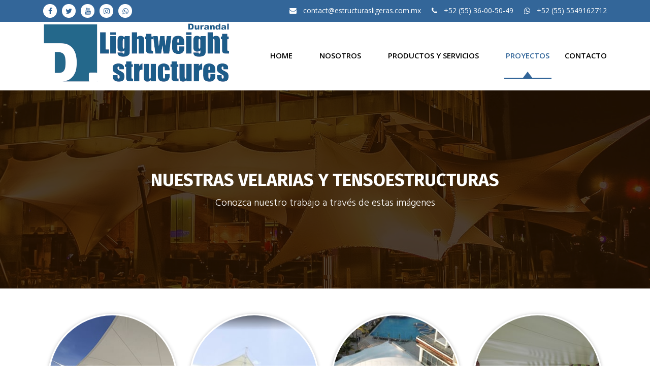

--- FILE ---
content_type: text/html; charset=UTF-8
request_url: https://www.estructurasligeras.com.mx/projects.html
body_size: 2609
content:
<!doctype html>
<html lang=en>
<head>
<!-- Global site tag (gtag.js) - Google Analytics -->
<script async src="https://www.googletagmanager.com/gtag/js?id=UA-87255204-2"></script>
<script>
window.dataLayer = window.dataLayer || [];
function gtag(){dataLayer.push(arguments);}
gtag('js', new Date());
gtag('config', 'UA-87255204-2');
</script>
<title>Proyectos Velarias - Ingeniería Velarias | Durandal LS</title>
<meta charset=utf-8>
<meta name=viewport content="width=device-width, initial-scale=1, shrink-to-fit=no">
<meta name=description content="Proyectos Velarias - Ingeniería Velarias | Durandal LS" />
<meta name=author content="Durandal"/>
<meta name=keywords content="PVC, PVDF, TENARA, ETFE, PTFE, durandal, durandal structures, durandal mexico, durandal steel, acero, estructura, estructuras, velaria, velarias, lonaria, lonarias, tensoestructura, palilleria, poliurea, piluretano, impermeabilicaci&oacute;n, impermeable, seguros, poliza, seguro de vida, seguro de auto, hombre clave, arquitectura, ingenieria"/>
<meta name=pagerank„¢ content="10"/>
<meta name=alexa content="100"/>
<meta name=coverage content='Worldwide'/>
<meta name=distribution content='Global'/>
<meta name=rating content='General'/>
<meta name=revisit-after content='7 days'/>
<meta name=robots content='index,follow'/>
<link rel=stylesheet href=css/bootstrap.min.css>
<link rel=stylesheet href=css/font-awesome.min.css>
<link rel=stylesheet href=css/YouTubePopUp.css>
<link rel=stylesheet href=css/style.css>
<link rel=stylesheet href=css/slick.css>
<link rel=stylesheet href=css/slick-theme.css>
<link rel=stylesheet href=css/lightbox.css>
<link href="https://fonts.googleapis.com/css?family=Open+Sans:300,400,600,700,800" rel=stylesheet>
<link href="https://fonts.googleapis.com/css?family=Poppins:100,200,300,400,500,600,700,800,900" rel=stylesheet>
<link href="https://fonts.googleapis.com/css?family=Fira+Sans:100,200,300,400,500,600,700,800,900" rel=stylesheet>
<link href="https://fonts.googleapis.com/css?family=Hind+Vadodara:300,400,500,600,700" rel=stylesheet>
<link href="https://fonts.googleapis.com/css?family=Josefin+Sans:100,300,400,600,700" rel=stylesheet>
</head>
<body>
<header>
<div class=top-hader>
<div class=container>
<div class=row>
<div class=col-12>
<div class=hader-left>
<ul class=hader-social>
<li><a href=https://www.facebook.com/EstructurasLigerasMx><i class="fa fa-facebook"></i></a></li>
<li><a href=https://twitter.com/EstrucLigerasMx><i class="fa fa-twitter"></i></a></li>
<li><a href=https://www.youtube.com/channel/UC3buqKSDXz9DrrH4VJ8kTzQ><i class="fa fa-youtube"></i></a></li>
<li><a href=https://www.instagram.com/estructurasligerasmx><i class="fa fa-instagram"></i></a></li>
<li><a href="https://Wa.me/5215549162712?text=Me%20insteresan%20sus%20servicios"><i class="fa fa-whatsapp"></i></a></li>
</ul>
</div>
<div class=hader-right>
<ul class=hader-contact>
<li><a href=mailto:contact@estructurasligeras.com.mx><i class="fa fa-envelope"></i> contact@estructurasligeras.com.mx</a></li>
<li><a href=tel:+52(55)36-00-50-49><i class="fa fa-phone"></i> +52 (55) 36-00-50-49</a></li>
<li><a href="https://Wa.me/5215549162712?text=Me%20insteresan%20sus%20servicios"><i class="fa fa-whatsapp"></i> +52 (55) 5549162712</a></li>
</ul>
</div>
</div>
</div>
</div>
</div>
<div class=navigation>
<div class=container>
<div class=row>
<div class=col-md-12>
<nav class="navbar navbar-expand-lg">
<a class=navbar-brand href=index.html>
<img src=img/logo.png alt="Lightweight structures Logo">
</a>
<button class=navbar-toggler type=button data-toggle=collapse data-target=#navbarSupportedContent aria-controls=navbarSupportedContent aria-expanded=false aria-label="Toggle navigation">
<i class="fa fa-bars"></i>
</button>
<div class="collapse navbar-collapse" id=navbarSupportedContent>
<ul class="navbar-nav ml-auto">
<li class=nav-item>
<a class=nav-link href=index.html>Home</a>
</li>
<li class=nav-item>
<a class=nav-link href=nosotros.html>Nosotros</a>
</li>
<li class="nav-item dropdown">
<a class="nav-link dropdown-toggle" id=navbardrop data-toggle=dropdown href=#!>Productos y servicios</a>
<ul class=dropdown-menu aria-labelledby=navbardrop>
<li><a href=products.html>Productos</a></li>
<li><a href=our-services.html>Servicios</a></li>
</ul>
</li>
<li class="nav-item active">
<a class=nav-link href=projects.html>Proyectos</a>
</li>
<li class=nav-item>
<a class=nav-link href=contact-us.html>Contacto</a>
</li>
</ul>
</div>
</nav>
</div>
</div>
</div>
</div>
</header>
<section class=inner-banner>
<div class=inner-banner-info>
<div class=container>
<div class=row>
<div class=col-12>
<h1 class=inban-hading>Nuestras velarias y tensoestructuras</h1>
<p class=inban-para>Conozca nuestro trabajo a trav&eacute;s de estas im&aacute;genes</p>
</div>
</div>
</div>
</div>
</section>
<div class=project-main>
<div class=container>
<div class=row>
<div class=col-12>
<div class=project-gallry>
<ul>
<li>
<a href=img/project1.jpg data-lightbox=example-set><img src=img/project1.jpg alt="Velaria en terrazas zona de ajusco"/><br><p><font color=#000 face=Impact>AJUSCO</font></p></a>
</li>
<li>
<a href=img/project2.jpg data-lightbox=example-set><img src=img/project2.jpg alt="Velaria para CPD BBVA Atizapan de Zaragoza"/><br><p><font color=#000 face=Impact>CPD BBVA</font></p></a>
</li>
<li>
<a href=img/project3.jpg data-lightbox=example-set><img src=img/project3.jpg alt="Velaria para restaurante Oriola en Playa del Carmen"/><br><p><font color=#000 face=Impact>ORIOLA</font></p></a>
</li>
<li>
<a href=img/project4.jpg data-lightbox=example-set><img src=img/project4.jpg alt="Velaria en alameda de Valle de Bravo"/><br><p><font color=#000 face=Impact>ALAMEDA VALLE DE BRAVO</font></p></a>
</li>
<li>
<a href=img/project5.jpg data-lightbox=example-set><img src=img/project5.jpg alt="Velaria Cubierta INIFED DGOP Blanca patio escuela"/><br><p><font color=#000 face=Impact>INIFED TACUBAYA</font></p></a>
</li>
<li>
<a href=img/project6.jpg data-lightbox=example-set><img src=img/project6.jpg alt="Velarias Hotel Royal Solaris canc&uacute;n"/><br><p><font color=#000 face=Impact>ROYAL SOLARIS CANCUN</font></p></a>
</li>
<li>
<a href=img/project7.jpg data-lightbox=example-set><img src=img/project7.jpg alt="Mega palillería Plaza comercial encuentro sur"/><br><p><font color=#000 face=Impact>ENCUENTRO SUR</font></p></a>
</li>
<li>
<a href=img/project8.jpg data-lightbox=example-set><img src=img/project8.jpg alt="Velarias para Becton Dickinson M&eacute;xico"/><br><p><font color=#000 face=Impact>BECTON DICKINSON</font></p></a>
</li>
<li>
<a href=img/project9.jpg data-lightbox=example-set><img src=img/project9.jpg alt="Palilleria Vestibulo Hotel Umbral Hilton CDMX"/><br><p><font color=#000 face=Impact>UMBRAL by HILTON</font></p></a>
</li>
<li>
<a href=img/project10.jpg data-lightbox=example-set><img src=img/project10.jpg alt="Cubierta Velaria colores patio escuela CREE Morelos"/><br><p><font color=#000 face=Impact>CREE MORELOS</font></p></a>
</li>
<li>
<a href=img/project11.jpg data-lightbox=example-set><img src=img/project11.jpg alt="Cubierta Velaria Domo Patio maniobras galvanizadora"/><br><p><font color=#000 face=Impact>RECUBRIMIENTOS METALICOS</font></p></a>
</li>
<li>
<a href=img/project12.jpg data-lightbox=example-set><img src=img/project12.jpg alt="Velaria Terraza Comedor VIP Constructora Lomas CDMX"/><br><p><font color=#000 face=Impact>JYSA</font></p></a>
</li>
</ul>
</div>
</div>
</div>
</div>
</div>
<footer>
<div class=footer-top>
<div class=container>
<div class=row>
<div class=col-12>
<h2 class=home-hading>Cont&aacute;ctenos</h2>
<h3>+52 (55) 36-00-50-49</h3>
<h3><a href="https://Wa.me/5215549162712?text=Me%20insteresan%20sus%20servicios"><i class="fa fa-whatsapp"></i> +52 (55) 5549162712</a></h3>
<ul class=foot-link1>
<li>Email: <a href=mailto:contact@estructurasligeras.com.mx>contact@estructurasligeras.com.mx</a></li>
<li>Website: <a target=_blank href=http://www.estructurasligeras.com.mx/>www.estructurasligeras.com.mx</a></li>
</ul>
<p>Ofrecemos soluciones efectivas. Nuestras velarias pueden instalarse en Caf&eacute;s, Restaurantes, Hoteles, Espacios deportivos, Centros de educaci&oacute;n, Corporativos, Centros comerciales, edificios hist&oacute;ricos y Residenciales.</p>
<ul class=foot-link2>
<li><a href=index.html>Home</a></li>
<li><a href=nosotros.html>Nosotros</a></li>
<li><a href=products.html>Productos</a></li>
<li><a href=our-services.html>Servicios</a></li>
<li><a href=projects.html>Proyectos</a></li>
<li><a href=contact-us.html>Contacto</a></li>
</ul>
<ul class=foot-social>
<li><a href=https://www.instagram.com/estructurasligerasmx/><img src=img/foot-social1.png alt=Instagram></a></li>
<li><a href=https://www.facebook.com/EstructurasLigerasMx><img src=img/foot-social2.png alt=Facebook></a></li>
<li><a href=https://twitter.com/EstrucLigerasMx><img src=img/foot-social3.png alt=Twitter></a></li>
</ul>
</div>
</div>
</div>
</div>
<div class=footer-bottom>
<div class=container>
<div class=row>
<div class=col-12>
<p>Derechos reservados®2020 Durandal. <a href=privacidad.html>Condiciones de servicio y Pol&iacute;tica de privacidad</p>
</div>
</div>
</div>
</div>
</footer>
<div id=elevator_item>
<a id=elevator onclick="return false" title="Back To Top"></a>
</div>
<script src=js/jquery-3.3.1.min.js></script>
<script src=js/bootstrap.min.js></script>
<script src=js/slick.min.js></script>
<script src=js/lightbox.min.js></script>
<script src=js/YouTubePopUp.jquery.js></script>
<script src=js/comman.js></script>
</body>
</html>

--- FILE ---
content_type: text/css
request_url: https://www.estructurasligeras.com.mx/css/YouTubePopUp.css
body_size: 113
content:
@charset "UTF-8";.YouTubePopUp-Wrap{position:fixed;width:100%;height:100%;background-color:#000;background-color:rgba(0,0,0,0.8);top:0;left:0;z-index:9999999999999}
.YouTubePopUp-animation{opacity:0;-webkit-animation-duration:0.5s;animation-duration:0.5s;-webkit-animation-fill-mode:both;animation-fill-mode:both;-webkit-animation-name:YouTubePopUp;animation-name:YouTubePopUp}
@-webkit-keyframes YouTubePopUp{0%{opacity:0}
100%{opacity:1}
}
@keyframes YouTubePopUp{0%{opacity:0}
100%{opacity:1}
}
body.logged-in .YouTubePopUp-Wrap{top:32px;z-index:99998}
.YouTubePopUp-Content{max-width:900px;display:block;margin:0 auto;height:100%;position:relative}
.YouTubePopUp-Content iframe{max-width:100% !important;width:100% !important;display:block !important;height:480px !important;border:none !important;position:absolute;top:0;bottom:0;margin:auto 0}
.YouTubePopUp-Hide{-webkit-animation-duration:0.5s;animation-duration:0.5s;-webkit-animation-fill-mode:both;animation-fill-mode:both;-webkit-animation-name:YouTubePopUpHide;animation-name:YouTubePopUpHide}
@-webkit-keyframes YouTubePopUpHide{0%{opacity:1}
100%{opacity:0}
}
@keyframes YouTubePopUpHide{0%{opacity:1}
100%{opacity:0}
}
.YouTubePopUp-Close{position:absolute;top:0;cursor:pointer;bottom:528px;right:0px;margin:auto 0;width:24px;height:24px;background:url(../img/close.png) no-repeat;background-size:24px 24px;-webkit-background-size:24px 24px;-moz-background-size:24px 24px;-o-background-size:24px 24px}
.YouTubePopUp-Close:hover{opacity:0.5}
@media all and (max-width:768px) and (min-width:10px){.YouTubePopUp-Content{max-width:90%}
}
@media all and (max-width:600px) and (min-width:10px){.YouTubePopUp-Content iframe{height:320px !important}
.YouTubePopUp-Close{bottom:362px}
}
@media all and (max-width:480px) and (min-width:10px){.YouTubePopUp-Content iframe{height:220px !important}
.YouTubePopUp-Close{bottom:262px}
}

--- FILE ---
content_type: text/css
request_url: https://www.estructurasligeras.com.mx/css/style.css
body_size: 6704
content:
@charset "utf-8";body{font-family:'Open Sans', sans-serif;padding:0;margin:0 auto}
a{text-decoration:none;outline:none;transition:all .5s}
a:hover{text-decoration:none;transition:all .5s}
button, button:focus{outline:none}
h1, h2, h3, h4, h5, h6, ul, li, p{padding:0;margin:0}
li{list-style:none}
textarea{resize:none}
textarea:focus{outline:none}
input{outline:none!important}
.form-control:focus{box-shadow:none}
@font-face{font-weight:normal;font-style:normal;font-family:'FontAwesome';src:url('../fonts/FontAwesome.otf') format('opentype'), url('../fonts/fontawesome-webfont.eot') format('embedded-opentype'), url(../fonts/fontawesome-webfont.woff) format('woff'), url('../fonts/fontawesome-webfont.woff2') format('woff2'), url('../fonts/fontawesome-webfont.ttf') format('truetype'), url('../fonts/fontawesome-webfont.svg') format('svg')}
@font-face{font-weight:normal;font-style:normal;font-family:'slick';src:url('../fonts/slick.eot') format('embedded-opentype'), url(../fonts/slick.woff) format('woff'), url('../fonts/slick.ttf') format('truetype'), url('../fonts/slick.svg#slick') format('svg')}
.top-hader{background:#336699;padding:8px 0}
.hader-left{float:left}
.hader-social li{display:inline-block;padding-right:6px}
.hader-social li a{background:#fff;color:#336699;font-size:14px;width:27px;height:27px;line-height:27px;text-align:center;display:inline-block;border-radius:30px}
.hader-social li a:hover{background:#000;color:#fff}
.hader-right{float:right}
.hader-contact li{display:inline-block;padding-right:17px}
.hader-contact li:last-child{padding:0}
.hader-contact li a{font-size:14px;color:#fff}
.hader-contact li a:hover{color:#000}
.hader-contact li a i{padding-right:9px}
.navigation{padding:0}
.navigation .navbar{padding:0}
a.navbar-brand{padding:0}
.navigation .navbar .navbar-nav .nav-item{position:relative}
.navigation .navbar .navbar-nav .nav-link{color:#000000;margin:0 23px;padding:33px 3.5px;font-size:15px;font-weight:600;text-transform:uppercase;border-bottom:3px solid #fff;position:relative}
.navigation .navbar .navbar-nav .nav-item:last-child .nav-link{margin:0;padding-right:0}
.navigation .navbar .navbar-nav .nav-link:hover, .navigation .navbar .navbar-nav .nav-link:focus, .navigation .navbar .navbar-nav .nav-item.active .nav-link{border-bottom:3px solid #336699;color:#336699}
.navigation .navbar .navbar-nav .nav-link:hover:before, .navigation .navbar .navbar-nav .nav-link:focus:before, .navigation .navbar .navbar-nav .nav-item.active .nav-link:before{content:'';width:0;height:0;border-style:solid;border-width:0 9px 12px 9px;border-color:transparent transparent #336699 transparent;position:absolute;bottom:0;left:0;right:0;margin:auto}
.navigation .navbar .navbar-nav .nav-item .dropdown-toggle::after{display:none}
.navigation .navbar .navbar-nav .nav-item ul{margin:0px auto;width:190px;min-width:auto;padding:0;left:0;right:0;border-radius:0;border:0}
.navigation .navbar .navbar-nav .nav-item ul li{border-bottom:1px solid #e3e3e3}
.navigation .navbar .navbar-nav .nav-item ul li:last-child{border-bottom:0}
.navigation .navbar .navbar-nav .nav-item ul li a{display:block;font-size:14px;text-transform:uppercase;color:#332b2b;font-family:'Fira Sans', sans-serif;font-weight:500;padding:12px 15px}
.navigation .navbar .navbar-nav .nav-item ul li.act a, .navigation .navbar .navbar-nav .nav-item ul li a:hover, .navigation .navbar .navbar-nav .nav-item ul li a:focus{color:#336699}
.slider-banner .carousel-indicators li{width:15px;height:15px;border-radius:50%;cursor:pointer;background-color:#fff;margin:0 5px}
.slider-banner .carousel-indicators .active{background-color:#6e1101}
.slider-banner .carousel-item{height:670px}
.slider-banner .carousel-item img{width:100%;height:100%;object-fit:cover}
.slider-banner .carousel-caption.mid-data{left:0px;right:0px;top:56%;transform:translateY(-50%);padding:0 15px}
.startdtls{width:75%;margin:0;display:inline-block}
.startdtls h4{font-size:24px;color:#fff;font-weight:300;text-transform:uppercase;margin-bottom:5px}
.startdtls h1{font-size:73px;color:#fff;font-weight:800;font-family:'Fira Sans', sans-serif}
.startdtls p{font-size:26px;color:#fff;font-weight:300;font-family:'Hind Vadodara', sans-serif;line-height:34px;margin-bottom:10px}
.startdtls a{background:rgba(255, 255, 255, 0.11);font-size:17px;color:#fff;text-transform:uppercase;font-weight:600;border:1px solid #fff;padding:14px 48px;display:inline-block;margin-top:10px}
.startdtls a:hover{background:#336699;color:#ffffff;border-color:#336699}
.slider-banner .carousel-control-next, .slider-banner .carousel-control-prev{background:rgba(0, 0, 0, 0.71);width:41px;height:72px;border-radius:2px;opacity:1;z-index:999;top:50%;bottom:auto;transform:translateY(-50%);left:6%}
.slider-banner .carousel-control-next{left:auto;right:6%}
.slider-banner .carousel-control-prev:before, .slider-banner .carousel-control-next:before{content:"";background:url(../img/clients-sprite2.png) 23% 92% no-repeat;/*background-size:100%;*/width:15px;height:45px;z-index:99;opacity:1;position:absolute;top:0;bottom:0;left:0;right:-5px;margin:auto}
.slider-banner .carousel-control-next:before{background:url(../img/clients-sprite2.png) 28% 92% no-repeat}
.slider-banner .carousel-control-prev:hover, .slider-banner .carousel-control-prev:focus, .slider-banner .carousel-control-next:hover, .slider-banner .carousel-control-next:focus{background:rgba(0, 0, 0, 0.71)}
.carousel-control-next-icon, .carousel-control-prev-icon{background:none}
.home-about{padding:70px 0px;font-size:0}
.home-about-left{width:36%;display:inline-block;box-shadow:0 1px 11px rgba(0,0,0,0.25)}
.home-img1{width:100%;height:100%;object-fit:cover}
.home-about-right{display:inline-block;width:63%;padding-left:45px;vertical-align:middle}
.home-about-right h4{font-size:35px;color:#000;font-family:'Fira Sans', sans-serif;line-height:47px;margin-bottom:15px;font-weight:700}
.home-about-right p{font-size:18px;color:#000;font-family:'Hind Vadodara', sans-serif;line-height:29px;margin-bottom:10px}
.home-valores{background:url(../img/valores.webp) no-repeat center;background-size:cover;width:100%;height:390px;padding:55px 0}
.home-hading, .home-hading2{position:relative;font-size:52px;font-family:'Fira Sans', sans-serif;font-weight:700;color:#fff;margin-bottom:15px;text-align:center}
.home-hading:before, .home-hading:after{content:'';background:#336699;width:51px;height:1px;position:absolute;bottom:0;left:0;right:0;margin:auto}
.home-hading:after{left:50px;bottom:-5px}
.home-para{font-size:17px;color:#fff;font-weight:300;padding:0 10px;font-family:'Hind Vadodara', sans-serif;text-align:center;line-height:30px}
.home-three{margin-top:-180px;margin-bottom:60px}
.three-box{font-size:0;text-align:center}
.three-box li{width:31.5%;height:330px;margin-right:30px;display:inline-block;vertical-align:top}
.three-box li:last-child{margin-right:0}
.valor-box{background:#15191f;box-shadow:0 1px 9px rgba(0,0,0,0.25);padding:15px 15px;text-align:center;width:100%;height:100%;overflow:hidden;transition:all .5s}
.valor-box:hover{background:#336699;transition:all .5s}
.valor-box:hover span, .valor-box:hover p{color:#fff;transition:all .5s}
.valor-box span{font-size:15px;color:#fff;text-transform:uppercase;font-family:'Arial', sans-serif;font-weight:300;display:block;margin-bottom:7px}
.val-icon{background:#fff;display:inline-block;border-radius:80px;width:84px;height:84px;line-height:84px;box-shadow:0 2px 6px rgba(0,0,0,0.62);margin-bottom:25px}
.valor-box h5{font-size:18px;color:#fff;font-weight:600;font-family:'Josefin Sans', sans-serif;text-transform:uppercase;margin-bottom:10px}
.valor-box p{font-size:16px;color:#a0a0a0;font-family:'Hind Vadodara', sans-serif}
.home-nuestra{padding:0 0 25px}
.had-black, .para-black{color:#000}
.para-black{font-weight:400}
.nuest-box{text-align:center;margin:15px 0 0px;padding:10px 10px;transition:all .5s}
.nuest-box:hover{background:#336699;transition:all .5s}
.nuest-box:hover h5, .nuest-box:hover p{color:#ffffff}
.nus-bg{margin-bottom:20px}
.nuest-box h5{font-size:22px;color:#000;font-weight:600;text-transform:uppercase;font-family:'Hind Vadodara', sans-serif;margin-bottom:7px}
.nuest-box p{font-size:16px;color:#373737;font-weight:500;font-family:'Hind Vadodara', sans-serif;height:80px;overflow:hidden;line-height:26px}
.nuest-btn{text-align:center;margin-top:20px}
.red-btn{background:#ea1c24;font-size:18px;color:#fff;font-weight:500;text-transform:uppercase;font-family:'Hind Vadodara', sans-serif;padding:10px 38px;display:inline-block;border-radius:50px;box-shadow:0px 3px 2px rgba(0,0,0,0.25)}
.red-btn:hover{background:#000;color:#ffffff}
.nuest-end{text-align:center;margin:50px 0 0}
.nuest-end h2{font-size:52px;color:#000;font-weight:700;font-family:'Hind Vadodara', sans-serif}
.home-video{width:100%}
.home-gallery{padding:62px 0 45px}
.home-gallery .home-hading{padding-bottom:12px}
.home-gallery .project-gallry{margin-top:20px}
.lightbox .lb-outerContainer{width:380px;height:380px;border-radius:100%}
.lightbox .lb-outerContainer .lb-container{width:100%;height:100%;box-shadow:0 1px 7px rgba(0,0,0,0.25);border-radius:100%}
.lightbox .lb-outerContainer .lb-container .lb-image{width:100% !important;height:100% !important;object-fit:cover;border-radius:100%}
.lightbox .lb-dataContainer{display:none !important}
.home-image2{display:inline-block;width:100%;position:relative;text-align:center}
.home-img-left{float:left;width:50%;height:600px;padding-right:15px}
.home-img-right{float:right;width:50%;height:600px;padding-left:15px}
.home-img-bg{position:absolute;left:0;right:0;top:30px;width:479px;margin:0 auto}
.home-img-info{clear:both;text-align:center;width:100%;height:540px;display:table;background:url(../img/carv-bg2.png) no-repeat;padding-top:50px;background-size:100%}
.img-infodtls{width:100%;display:table-cell;padding:0px 15px;vertical-align:middle}
.img-infodtls h4{font-size:26px;color:#000;font-weight:700;margin-bottom:7px}
.img-infodtls p{font-size:16px;color:#000;font-family:'Hind Vadodara', sans-serif;line-height:28px;margin-bottom:10px;font-weight:500;height:200px;overflow:hidden}
.home-client{padding:60px 0 40px;border-bottom:1px solid #f3f3f3}
.clint-had{color:#616161;font-size:16px;font-family:'Hind Vadodara', sans-serif;font-style:italic;font-weight:500;margin:20px 0 0;display:inline-block;padding:0 75px}
.clint-had img{margin-top:-25px}
.clint{background: url(../img/clients-sprite2.png) 62% 91% no-repeat;padding: 0 21px;margin-right: 5px}
.client-banner{width:100%;display:inline-block;margin-top:30px}
.client-main li{background:#f6f7f9;text-align:center;border:1px solid #f2f2f2;padding:30px 15px;margin:0 7px}
.client-left{display:inline-block;width:80px;height:80px;vertical-align:middle}
.client-right{display:inline-block;vertical-align:middle;padding-left:7px}
.client-right h6{font-size:14px;color:#ea1c24;font-weight:600;margin-bottom:5px}
.client-right p{font-size:14px;color:#000}
.client-main.slick-initialized .slick-slide:focus{outline:none}
.home-company{padding:40px 0 65px}
[class*="clients-"]{
	width: 202px;
	height: 145px;
}
.clients-1{
	background: url(../img/clients-sprite2.png) -12px -15px no-repeat;
}
.clients-2{
	background: url(../img/clients-sprite2.png) -12px -154px no-repeat;
}
.clients-3{
	background: url(../img/clients-sprite2.png) -12px -285px no-repeat;
}
.clients-4{
	background: url(../img/clients-sprite2.png) -12px -421px no-repeat;
}
.clients-5{
	background: url(../img/clients-sprite2.png) -12px -553px no-repeat;
}
.clients-6{
	background: url(../img/clients-sprite2.png) -12px -684px no-repeat;
}
.clients-7{
	background: url(../img/clients-sprite2.png) -12px -823px no-repeat;
}
.clients-8{
	background: url(../img/clients-sprite2.png) -12px -15px no-repeat;
}
.clients-9{
	background: url(../img/clients-sprite2.png) -209px -15px no-repeat;
}
.clients-10{
	background: url(../img/clients-sprite2.png) -209px -157px no-repeat;
}
.clients-11{
	background: url(../img/clients-sprite2.png) -209px -282px no-repeat;
}
.clients-12{
	background: url(../img/clients-sprite2.png) -209px -423px no-repeat;
}
.clients-13{
	background: url(../img/clients-sprite2.png) -209px -550px no-repeat;
}
.clients-14{
	background: url(../img/clients-sprite2.png) -209px -698px no-repeat;
}
.clients-15{
	background: url(../img/clients-sprite2.png) -412px -11px no-repeat;
}
.clients-16{
	background: url(../img/clients-sprite2.png) -412px -152px no-repeat;
}
.clients-17{
	background: url(../img/clients-sprite2.png) -412px -285px no-repeat;
}
.clients-18{
	background: url(../img/clients-sprite2.png) -412px -418px no-repeat;
}
.clients-19{
	background: url(../img/clients-sprite2.png) -412px -557px no-repeat;
}
.clients-20{
	background: url(../img/clients-sprite2.png) -412px -691px no-repeat;
}
.clients-21{
	background: url(../img/clients-sprite2.png) -612px -17px no-repeat;
}
.clients-22{
	background: url(../img/clients-sprite2.png) -612px -155px no-repeat;
}
.clients-23{
	background: url(../img/clients-sprite2.png) -612px -286px no-repeat;
}
.clients-24{
	background: url(../img/clients-sprite2.png) -612px -421px no-repeat;
}
.clients-25{
	background: url(../img/clients-sprite2.png) -612px -553px no-repeat;
}
.clients-26{
	background: url(../img/clients-sprite2.png) -612px -693px no-repeat;
}
.clients-27{
	background: url(../img/clients-sprite2.png) -612px -421px no-repeat;
}
.clients-29{
	background: url(../img/clients-sprite2.png) 8% 100% no-repeat;
	padding: 26px 31px;
}
.clients-30{
	background: url(../img/clients-sprite2.png) 25% 100% no-repeat;
	padding: 26px 31px;
}
.clients-31{
	background: url(../img/clients-sprite2.png) 41% 100% no-repeat;
	padding: 26px 31px;
}
.clientss-28{
	background: url(../img/clients-sprite2.png) 94% 100% no-repeat;
	width: 200px;
	height: 147px;
	position: absolute;
}
.company-logo{}
.home-logo{text-align:center;margin:0px}
.home-logo li{background:#f7f7f7;margin:0px 7px;box-shadow:inset 0 0 7px rgba(0,0,0,0.15);height:120px;line-height:120px}
.home-logo li img{display:inline-block;text-align:center}
.home-logo li span{display:inline-block;text-align:center}
.home-logo.slick-initialized .slick-list{width:97%;display:inline-block}
.home-logo.slick-initialized .slick-slide:focus{outline:none}
.home-logo .slick-prev, .home-logo .slick-next{opacity:1;left:0;z-index:99;width:20px;height:65px}
.home-logo .slick-next{left:auto;right:0}
.home-logo .slick-prev:before, .home-logo .slick-next:before{content:"";background:url(../img/clients-sprite2.png) 32% 92% no-repeat;width:17px;height:62px;z-index:99;opacity:1;position:absolute;top:0;bottom:0;left:-11px;margin:auto}
.home-logo .slick-next:before{background:url(../img/clients-sprite2.png) 38% 92% no-repeat;left:auto;right:-11px}
.home-foursec{padding:60px 0 30px;background:#f9f9f9}
.four-tech{position:relative;display:inline-block;width:100%;text-align:center;margin-bottom:30px;margin-top:5px;overflow:hidden}
.four-tech .tech-img{height:auto}
.four-tech .tech-img img{transition:all .5s ease-in-out}
.four-tech:hover .tech-img img{transform:scale(1.1);transition:all .5s ease-in-out}
.tech-info{position:absolute;bottom:20px;left:0;right:0;margin:auto}
.tech-info h2{color:#fff;font-size:44px;text-transform:uppercase;font-weight:300}
footer{background:#1f1f1f;width:100%;text-align:center}
.footer-top{padding:30px 0;border-bottom:1px solid #373737}
.footer-top .home-hading{padding-bottom:10px}
.footer-top h3{font-size:62px;color:#fff;font-weight:500;font-family:'Josefin Sans', sans-serif}
.foot-link1 li{display:inline-block;padding-right:20px;margin-right:5px;border-right:1px solid #fff;color:#fff;font-size:15px;font-weight:300;line-height:initial}
ul.foot-link1{display:inline-block;margin-bottom:15px}
.foot-link1 li:last-child{border:0;padding:0;margin:0}
.foot-link1 li a{color:#fff;margin-left:7px}
.foot-link1 li a:hover{color:#336699}
.footer-top p{color:#fff;font-size:19px;font-family:'Hind Vadodara', sans-serif;margin-bottom:20px;padding:0 75px}
.foot-link2{display:inline-block;margin-bottom:35px}
.foot-link2 li{display:inline-block;border-right:1px solid #fff;line-height:15px}
.foot-link2 li:last-child{border:0}
.foot-link2 li a{color:#fff;text-transform:uppercase;padding:0 25px;font-size:15px}
.foot-link2 li a:hover{color:#336699}
.foot-social li{display:inline-block;margin:0 10px}
.footer-bottom{padding:20px 0;text-align:center}
.footer-bottom p{font-size:14px;color:#cdcdcd}
#elevator_item{position:fixed;right:15px;bottom:10px;z-index:999;-webkit-transition:all .4s ease-in-out;-moz-transition:all .4s ease-in-out;-o-transition:all .4s ease-in-out;opacity:1;display:none}
#elevator_item.off{opacity:0;visibility:hidden}
#elevator{display:block;width:45px;height:45px;background:url(../img/icon_top.png) center center no-repeat;background-size:50%;background-color:#336699;border-radius:2px;box-shadow:0 1px 3px rgba(0,0,0,.2);cursor:pointer}
.inner-banner{background:url(../img/inner-banner.jpg) no-repeat center;width:100%;height:390px;display:table;background-size:cover;position:relative}
.inner-banner:before{content:'';background:rgba(34, 16, 1, 0.79);position:absolute;left:0;top:0;width:100%;height:100%}
.inner-banner-info{display:table-cell;vertical-align:middle;text-align:center}
.inban-hading{font-size:35px;color:#fff;font-weight:700;text-transform:uppercase;margin-bottom:7px;font-family:'Fira Sans', sans-serif}
.inban-para{font-size:20px;color:#fff;font-weight:300;font-family:'Hind Vadodara', sans-serif}
.whowe-body{padding:50px 0 20px}
.all-same{float:left;width:100%}
.all-same li{width:31.5%;float:left;margin-right:30px;margin-bottom:30px}
.all-same li:nth-child(3n){margin-right:0}
.who-img{position:relative;float:left;width:100%;margin-bottom:50px}
.who-img:before{content:'';width:0;height:0;border-style:solid;border-width:215px 0 0 225px;position:absolute;left:0;bottom:-30px;z-index:-1}
.who-img.redbg:before{border-color:transparent transparent transparent #336699}
.only-img{width:92%;height:265px;float:right;background:#ffffff;box-shadow:0 1px 11px rgba(0,0,0,0.25);position:relative;cursor:pointer;overflow:hidden}
.only-img:hover .on_hover_text, .only-img:focus .on_hover_text{opacity:1;visibility:visible}
.only-img img{width:100%;height:100%;object-fit:cover}
.col-hading{font-size:27px;color:#000;font-weight:700;font-family:'Hind Vadodara', sans-serif;margin-bottom:7px;display:inline-block}
.on_hover_text{position:absolute;top:0;background:rgba(247, 217, 218, 0.84);padding:17px;text-align:center;height:100%;width:100%;opacity:0;visibility:hidden;transition:visibility 0s, opacity 0.5s linear}
.on_hover_text div{position:absolute;left:15px;right:15px;top:50%;transform:translateY(-50%)}
.col-para{color:#010101;font-size:16px;font-family:'Hind Vadodara', sans-serif;line-height:27px;display:table-cell;vertical-align:middle}
.who-img.yellowbg:before{border-color:transparent transparent transparent #f7d9da}
.who-img.blackbg:before{border-color:transparent transparent transparent #18222e}
.tech-main{position:relative}
.tech-main .home-hading:before, .tech-main .home-hading:after{display:none}
.tech-img{width:100%;height:290px}
.tech-img img{width:100%;height:100%;object-fit:cover}
.tech-gallery{margin-top:-240px}
.flip-gallery{width:100%;margin-top:25px}
.flip-gallery li{width:255px;display:inline-block;vertical-align:top;margin-right:25px}
.flip-gallery li:last-child{margin-right:0}
.hover-flip{box-shadow:0 1px 10px rgba(0,0,0,0.63);border-radius:50%;position:relative;transition:all 0.35s ease-in-out;width:100%;height:255px;cursor:pointer}
.hover-flip .img{position:relative;width:100%;height:100%;border-radius:50%;z-index:11;transition:all 0.5s ease-in-out;transform-origin:96.9% 50%}
.hover-flip .img:before, .hover-flip .info:before{position:absolute;display:block;content:'';width:100%;height:100%;border-radius:50%;box-shadow:inset 0 0 0 16px rgba(255, 255, 255, 0.2);transition:all 0.35s ease-in-out}
.hover-flip .img:after{content:'';width:8px;height:8px;position:absolute;border-radius:50%;top:50%;right:5px;transform:translateY(-50%);margin:0;background:#fff;z-index:99}
.hover-flip .img img, .hover-flip .info img{width:100%;height:100%;border-radius:50%;object-fit:cover}
.hover-flip .info{position:absolute;top:0;bottom:0;left:0;text-align:center;border-radius:50%}
.info-back{border-radius:50%;position:absolute;top:50%;left:0;right:0;opacity:0;transition:all 0.5s ease-in-out}
.info-back p{color:#fff;font-size:17px;font-family:'Hind Vadodara', sans-serif;font-weight:300}
.hover-flip:hover .img{transform:rotate3d(0, 1, 0, 180deg);background:#336699;z-index:999}
.hover-flip:hover .img img{display:none}
.hover-flip:hover .img:before{box-shadow:inset 0 0 0 16px rgba(255, 255, 255, 0.15)}
.hover-flip:hover .info-back{opacity:1;transform:rotate3d(0, 1, 0, 180deg) translateY(-50%);text-align:center}
.flip-gallery li:nth-child(4n) .hover-flip .img:after{left:5px;right:auto}
.flip-gallery li:nth-child(4n) .hover-flip:hover .img{transform:rotate3d(0, 1, 0, -180deg)}
.flip-gallery li:nth-child(4n) .img{transform-origin:3.5% 50%}
.bottom-box{width:170px;height:170px;margin:auto;background:#fff;box-shadow:0px -6px 2px rgba(0,0,0,0.25);border-radius:50%;margin-top:-80px;position:relative;z-index:99}
.red-border{width:130px;height:130px;margin:auto;text-align:center;box-shadow:0px -3px 2px rgba(237, 28, 36, 0.8);border-radius:50%;position:absolute;left:0;right:0;top:50%;transform:translateY(-50%)}
.bottom-text{position:absolute;left:0;right:0;top:20%;padding:0 15px}
.bottom-text strong{font-size:16px;color:#000;font-weight:700;font-family:'Fira Sans', sans-serif}
.change-bg{background:#336699}
.change-bg .hader-social li a{background:#c90209}
.change-bg .hader-social li a:hover{background:#000}
.change-bg .hader-contact li a:hover{color:#000}
.contact_info{padding:50px 0;font-family:'Poppins', sans-serif}
.inner-hadding{font-size:36px;color:#000;font-weight:700;text-transform:uppercase;margin-bottom:20px;font-family:'Poppins', sans-serif}
.contact-list{width:90%;display:inline-block;margin:0px}
.contact-list li{box-shadow:0 1px 4px rgba(0,0,0,0.15);margin-bottom:25px;padding:20px 10px 20px 90px;position:relative;word-break:break-all}
.icon_div{width:60px;height:60px;border:1px solid #336699;display:inline-block;text-align:center;border-radius:3px;position:absolute;left:10px;top:0;bottom:0;margin:auto}
.icon_div div{background:#336699;width:52px;height:52px;line-height:50px;display:inline-block;border-radius:3px;margin:3px}
.list-detls h5{font-size:18px;color:#000;margin-bottom:3px}
.list-detls p, .list-detls a{font-size:14px;color:#646464;margin:0}
.list-detls a.blue{color:#3b5998;font-weight:600;text-transform:uppercase;margin-right:10px}
.list-detls a.light{color:#50abf1;font-weight:600;text-transform:uppercase}
.contact-form .form-control{border-radius:0;height:57px;padding:10px 20px;font-size:13px;color:#ababab}
.contact-form .form-control:focus{outline:none;border-color:#ced4da}
.contact-form input::placeholder, .contact-form textarea::placeholder{color:#ababab}
.contact-form input:-ms-input-placeholder, .contact-form textarea:-ms-input-placeholder{color:#ababab}
.contact-form input::-ms-input-placeholder, .contact-form textarea::-ms-input-placeholder{color:#ababab}
.contact-form .custom-select{background:url(../img/caret.png) no-repeat right 15px center/10px 6px;padding:10px 35px 10px 20px}
.contact-form textarea.form-control{height:117px}
.left-cap, .right-cap{display:inline-block;vertical-align:middle}
.right-cap{margin-left:28px}
.red-button{background:#336699;border:0;box-shadow:0 1px 11px rgba(0,0,0,0.25);color:#fff;font-size:17px;padding:16px 71px;transition:all .3s ease-in-out}
.red-button:hover{background:#000;color:#ffffff;transition:all .3s ease-in-out}
.contact-map{margin-top:50px;display:inline-block;width:100%;box-shadow:0 1px 10px rgba(0,0,0,0.25);border:2px solid #ffffff}
.contact-map img{width:100%;height:100%;object-fit:cover}
.project-main{padding:50px 0}
.project-gallry ul{text-align:center}
.project-gallry ul li{width:255px;height:255px;display:inline-block;margin-right:20px;margin-bottom:30px;box-shadow:0 1px 7px rgba(0,0,0,0.25);border-radius:100%;border:3px solid #fff;vertical-align:top}
.project-gallry ul li:nth-child(4n){margin-right:0}
.project-gallry ul li a{display:block;width:100%;height:100%;position:relative}
.project-gallry ul li a:after{content:"";background:rgba(0, 0, 0, 0.6);width:100%;height:100%;position:absolute;left:0;top:0;border-radius:100%;z-index:99;opacity:0;transition:all .3s}
.project-gallry ul li a:hover:after{opacity:1;transition:all .3s}
.project-gallry ul li img{width:100%;height:100%;object-fit:cover;border-radius:100%}
.service-our{padding:60px 0 15px}
.service-our h4{font-size:24px;color:#000;font-weight:300;font-family:'Fira Sans', sans-serif;text-align:center;margin-bottom:30px;line-height:33px}
.service-box .only-img{cursor:inherit}
.service-box li h3{font-size:25px;font-family:'Fira Sans', sans-serif}
.service-box li p{line-height:inherit}
.who-img.yellowdrk:before{border-color:transparent transparent transparent #ffb400}
.who-img.graybg:before{border-color:transparent transparent transparent #18222e}
.who-img.bluedrk:before{border-color:transparent transparent transparent #233a56}
.who-img.bluelight:before{border-color:transparent transparent transparent #2b94ec}
.who-img.graylight:before{border-color:transparent transparent transparent #413e42}
.who-img.lightblue:before{border-color:transparent transparent transparent #5184bc}
.who-img.lightgray:before{border-color:transparent transparent transparent #c3c3c3}
.who-img.brown:before{border-color:transparent transparent transparent #a17c4c}
.our-product{padding:60px 0 20px}
.variety-sec{background:url(../img/variety-img.jpg) no-repeat center;background-size:cover;width:100%;height:370px;display:table}
.variety-detail{display:table-cell;vertical-align:middle;text-align:center}
.variety-hading{font-size:41px;color:#fff;font-weight:700;padding-bottom:10px;font-family:'Fira Sans', sans-serif}
.variety-para{color:#fff;font-size:20px;font-family:'Hind Vadodara', sans-serif;font-weight:300;line-height:32px;padding-bottom:10px}
.variety-btn{background:rgba(237, 28, 36, .16);font-family:'Hind Vadodara', sans-serif;font-size:18px;color:#fff;border:2px solid #fff;padding:14px 56px;display:inline-block;margin-top:10px}
.variety-btn:hover, .variety-btn:focus{background:#336699;border-color:#336699;color:#ffffff}
.product-about{padding:60px 0 25px}
.product-same .who-img:before{display:none}
.product-same .who-img{margin-bottom:10px}
.product-same .who-img img{width:100%;height:100%;object-fit:cover}
.product-same .on_hover_text{transition:all .3s ease-in-out}
.product-same li:hover .on_hover_text, .product-same li:focus .on_hover_text{opacity:1;visibility:visible;transition:all .3s ease-in-out}
.product-same .col-hading{font-family:'Fira Sans', sans-serif;font-size:32px;text-transform:uppercase}
.product-same .col-para{font-weight:500}
.redbtn2{background-color:#336699;border:1px solid #336699;display:inline-block;padding:13px 43px;color:#fff;margin-top:15px;font-family:'Hind Vadodara', sans-serif;font-size:18px;box-shadow:0 1px 5px rgba(0,0,0,0.25)}
.redbtn2:hover, .redbtn2:focus{background:#fff;color:#336699}
.video-sec{position:relative}
.video-btn{position:absolute;top:50%;margin:auto;left:50%;transform:translateY(-50%) translateX(-50%)}
@media (max-width:1199px){.navigation .navbar .navbar-nav .nav-link{font-size:14px;margin:0 10px;padding:30px 3px}
.navigation .navbar .navbar-nav .nav-item ul{width:175px}
.home-banner{height:500px}
.banrrun .slick-list{width:90%;padding:0}
.three-box li{margin-right:18px;width:32%}
.valor-box{padding:10px 7px}
.valor-box span{font-size:14px}
.valor-box h5{font-size:16px}
.nuest-box h5{font-size:20px}
.tech-info h2{font-size:35px}
.client-left{margin-bottom:5px}
.slider-banner .carousel-item{height:500px}
.slider-banner .carousel-caption.mid-data{top:50%}
.startdtls{width:90%}
.slider-banner .carousel-control-next{right:3%}
.slider-banner .carousel-control-prev{left:3%}
.red-button{padding:16px 40px}
.contact-map{margin-top:20px}
.all-same li{margin-right:25px;margin-bottom:25px}
.flip-gallery li{width:210px}
.hover-flip{height:210px}
.bottom-box{width:150px;height:150px}
.red-border{width:115px;height:115px}
.bottom-text strong{font-size:15px}
.col-hading{font-size:20px}
.project-gallry ul li{width:290px;height:290px}
.project-gallry ul li:nth-child(4n){margin-right:20px}
.project-gallry ul li:nth-child(3n){margin-right:0}
.service-box li h3{font-size:20px}
.product-same .col-hading{font-size:25px}
.redbtn2{padding:10px 25px}
}
@media (max-width:991px){.navigation{padding:10px 0}
.navigation .navbar-toggler{padding:8px 15px;font-size:21px;color:#ffffff;border-radius:0;background:#336699;cursor:pointer}
.navigation .navbar-collapse{position:absolute;right:0;top:68px;width:450px;z-index:99999;background:#fff;box-shadow:0 1px 10px rgba(0,0,0,0.3)}
.navigation .navbar .navbar-nav .nav-item{border-bottom:1px solid rgba(0, 0, 0, 0.08)}
.navigation .navbar .navbar-nav .nav-item:last-child{border-bottom:0}
.navigation .navbar .navbar-nav .nav-link{margin:0;padding:7px 10px;text-align:right;border:0}
.navigation .navbar .navbar-nav .nav-item:last-child .nav-link{padding:7px 10px}
.navigation .navbar .navbar-nav .nav-link:hover, .navigation .navbar .navbar-nav .nav-link:focus, .navigation .navbar .navbar-nav .nav-item.active .nav-link{border:0}
.navigation .navbar .navbar-nav .nav-link:hover:before, .navigation .navbar .navbar-nav .nav-link:focus:before, .navigation .navbar .navbar-nav .nav-item.active .nav-link:before{display:none}
.navigation .navbar .navbar-nav .nav-item ul{width:auto;text-align:right}
.navigation .navbar .navbar-nav .nav-item ul li{border-bottom:0}
.navigation .navbar .navbar-nav .nav-item ul li a{padding:6px 22px}
.navigation .navbar .navbar-nav .nav-item ul li.act a{color:inherit}
.navigation .navbar .navbar-nav .nav-item ul li a:hover, .navigation .navbar .navbar-nav .nav-item ul li a:focus{color:#336699}
.navigation .navbar .navbar-nav .nav-item .dropdown-toggle::after{display:inline-block}
.home-banner{height:400px}
.startdtls h1{font-size:40px}
.startdtls p{font-size:18px;line-height:inherit}
.banrrun .slick-prev, .banrrun .slick-next{width:30px;height:60px}
.home-about{padding:40px 0}
.home-about-right{padding-left:25px}
.home-about-right h4{font-size:20px;line-height:initial;margin-bottom:7px}
.home-about-right p, .home-para{font-size:17px;line-height:initial}
.home-valores{padding:30px 0;height:300px}
.home-hading, .home-hading2, .nuest-end h2{font-size:35px}
.home-three{margin-top:-120px;margin-bottom:10px}
.three-box li{width:100%;height:100%;margin:0 0 15px}
.nuest-box{margin:0}
.nus-bg{margin-bottom:10px}
.nuest-end{margin-top:30px}
.home-nuestra{padding:0 0 10px}
.home-gallery{padding:30px 0 10px}
.client-main li{padding:15px}
.home-client{padding:25px 0}
.home-company{padding:30px 0}
.home-foursec{padding:30px 0 15px}
.four-tech{margin-bottom:20px}
.tech-info h2{font-size:20px;font-weight:400}
.footer-top h3{font-size:25px}
.footer-top p{font-size:16px;padding:0}
.foot-link2 li a{padding:0 15px}
.foot-link2{margin-bottom:20px}
.slider-banner .carousel-item{height:400px}
.inner-banner{height:250px}
.contact_info{padding:30px 0}
.inner-hadding{font-size:25px;margin-bottom:10px}
.contact-list{width:100%}
.contact-list li{padding:20px 7px 20px 65px}
.icon_div{width:50px;height:50px;left:7px}
.icon_div div{width:42px;height:42px;line-height:40px}
.right-cap{margin:15px 0 0}
.red-button{padding:10px 35px}
.whowe-body{padding:40px 0 0px}
.all-same li{width:48%}
.all-same li:nth-child(3n){margin-right:25px}
.all-same li:nth-child(2n){margin-right:0}
.flip-gallery li{width:330px;margin-bottom:10px}
.hover-flip{height:330px}
.flip-gallery li:nth-child(2n){margin-right:0}
.flip-gallery li:nth-child(2n) .hover-flip .img:after{left:5px;right:auto}
.flip-gallery li:nth-child(2n) .img{transform-origin:3.5% 50%}
.project-main{padding:50px 0 20px}
.project-gallry ul li{width:210px;height:210px}
.service-our{padding:30px 0 10px}
.our-product{padding:35px 0 0px}
.variety-sec{height:300px}
.variety-hading{font-size:30px}
.variety-para br{display:none}
.variety-btn{padding:10px 30px}
.product-about{padding:35px 0 0px}
}
@media (max-width:767px){.hader-left, .hader-right{width:100%;display:inline-block;text-align:center}
.hader-left{margin-bottom:5px}
.home-banner{height:250px}
.startdtls h4{font-size:20px}
.startdtls h1{font-size:25px}
.startdtls p{font-size:16px}
.startdtls a{margin:0;padding:7px 20px;font-size:15px}
.home-about{padding:35px 0 20px}
.home-hading, .home-hading2, .nuest-end h2{font-size:23px}
.home-about-left{width:100%;height:300px}
.home-about-right{padding:15px 0 0;width:100%}
.home-about-right p, .home-para{font-size:15px;padding:0}
.home-valores{height:auto}
.home-three{margin:35px 0 5px}
.img-infodtls h4{font-size:20px}
.img-infodtls p{line-height:initial;height:170px}
.clint-had{margin:0;padding:0}
.client-banner{margin-top:15px}
.footer-top{padding:30px 0 15px}
ul.foot-link1{margin-bottom:7px}
.foot-link1 li{padding:0 0 5px;margin:0;border:0}
.footer-top p{font-size:15px;font-weight:300;margin-bottom:7px}
.foot-link2 li a{padding:0 8px;font-size:13px}
.foot-link2{margin-bottom:10px}
.foot-social li a img{width:35px}
.footer-bottom{padding:12px 0}
.slider-banner .carousel-item{height:250px}
.slider-banner .carousel-control-next, .slider-banner .carousel-control-prev{width:30px;height:60px}
.slider-banner .carousel-caption.mid-data{top:44%}
.inner-banner{height:180px}
.inban-hading{font-size:25px}
.contact-list{margin-bottom:10px}
.contact-list li{margin-bottom:15px}
.contact-form .form-group{margin-bottom:10px}
.contact-form .form-control{height:45px}
.right-cap{margin:0 0 0 10px}
.inban-para{font-size:16px}
.all-same li{width:100%;margin-right:0}
.who-img{margin-bottom:10px}
.who-img:before{display:none}
.only-img{width:100%;height:auto}
.flip-gallery li{width:240px}
.hover-flip{height:240px}
.project-main{padding:35px 0 15px}
.project-gallry ul li{width:240px;height:240px;margin-bottom:20px}
.project-gallry ul li:nth-child(3n), .project-gallry ul li:nth-child(4n){margin-right:20px}
.project-gallry ul li:nth-child(2n){margin-right:0}
.service-our h4{font-size:20px;line-height:inherit;margin-bottom:15px}
.service-our h4 br{display:none}
.video-btn img{width:50px}
}
@media (max-width:575px){.home-banner{display:block;height:100%}
.banner-details{display:inherit;padding:45px 0}
.val-icon{width:75px;height:75px;line-height:75px;margin-bottom:15px}
.valor-box h5, .nus-bg{margin-bottom:5px}
.valor-box span{font-weight:400}
.nuest-box p{height:auto;line-height:initial}
.home-img-left, .home-img-right{height:570px}
.home-img-bg{padding:0 15px}
.home-img-info{padding-top:20px}
.home-client{padding:25px 0 15px}
.home-company{padding:20px 0 30px}
.home-logo.slick-initialized .slick-list{width:100%}
.home-logo .slick-prev, .home-logo .slick-next{display:none !important}
.inban-hading{font-size:20px}
.flip-gallery{text-align:center}
.flip-gallery li{width:215px;margin-right:15px}
.hover-flip{height:215px}
.project-gallry ul li{width:210px;height:210px}
.variety-sec{height:220px}
.variety-hading{font-size:23px;padding-bottom:7px}
.variety-para{font-size:16px;line-height:inherit;font-weight:400}
.variety-btn{margin:0}
}
@media (max-width:480px){/**/.navigation .navbar .navbar-brand img{width:220px}
.navigation .navbar-collapse{width:100%;top:50px}
.banrrun .slick-prev, .banrrun .slick-next{display:none !important}
.banrrun .slick-list{width:100%}
.banner-details, .home-valores, .home-gallery{padding:20px 0}
.startdtls h4{font-size:17px;font-weight:400}
.startdtls h1{font-size:20px}
.startdtls p{font-size:15px}
.home-about{padding:25px 0 15px}
.home-about-left{height:200px}
.home-about-right h4{font-size:17px}
.home-three{margin:25px 0 0px}
.nuest-end{margin-top:20px}
.nuest-btn{margin:10px}
.red-btn{font-size:15px;padding:8px 25px}
.img-overlay, .lightbox .lb-outerContainer .lb-container .lb-image, .lightbox .lb-outerContainer .lb-container{border-radius:0}
.lightbox .lb-outerContainer{width:100%;height:300px;border-radius:0;padding:0 15px;background:transparent}
.home-img-left, .home-img-right{display:none}
.home-img-bg{position:static;width:100%;background:url(../img/leftimg.jpg) no-repeat}
.home-img-info{padding:10px;background:rgba(0, 0, 0, 0.2);height:auto;width:100%}
.img-infodtls{padding:0}
.img-infodtls h4, .img-infodtls p{color:#ffffff;height:auto}
.startdtls{width:100%}
.slider-banner .carousel-control-next, .slider-banner .carousel-control-prev{display:none}
.inner-hadding{font-size:20px}
.right-cap{margin:10px 0 0;display:block}
.flip-gallery li{width:290px;margin-right:0}
.hover-flip{height:290px}
.hover-flip .img{transform-origin:0}
.hover-flip:hover .img{transform:rotate(0deg)}
.hover-flip:hover .info-back{transform:rotate(0deg) translateY(-50%)}
.flip-gallery li:nth-child(2n){margin-right:0}
.flip-gallery li:nth-child(2n) .hover-flip .img:after{left:auto;right:5px}
.flip-gallery li:nth-child(2n) .hover-flip:hover .img{transform:rotate(0deg)}
.flip-gallery li:nth-child(2n) .img{transform-origin:0}
.project-gallry ul li{width:100%;height:100%;margin-right:0;border-radius:inherit}
.project-gallry ul li:nth-child(3n), .project-gallry ul li:nth-child(4n){margin-right:0}
.project-gallry ul li img, .project-gallry ul li a:after{border-radius:inherit}
.variety-btn{padding:5px 15px}
.product-same .col-hading{font-size:20px}
.redbtn2{padding:6px 15px}
.all-same li{margin-bottom:15px}
.responsive{width:auto;height:100%}
}

--- FILE ---
content_type: text/css
request_url: https://www.estructurasligeras.com.mx/css/slick.css
body_size: 80
content:
/* Slick Slider 1.8.1*/
.slick-slider{position:relative; display:block; box-sizing:border-box; -webkit-user-select:none; -moz-user-select:none; -ms-user-select:none; user-select:none; -webkit-touch-callout:none; -khtml-user-select:none; -ms-touch-action:pan-y; touch-action:pan-y; -webkit-tap-highlight-color:transparent}
.slick-list{position:relative; display:block; overflow:hidden; margin:0; padding:0}
.slick-list:focus{outline:none}
.slick-list.dragging{cursor:pointer; cursor:hand}
.slick-slider .slick-track, .slick-slider .slick-list{-webkit-transform: translate3d(0, 0, 0); -moz-transform:translate3d(0, 0, 0); -ms-transform:translate3d(0, 0, 0); -o-transform:translate3d(0, 0, 0); transform:translate3d(0, 0, 0)}
.slick-track{position:relative; top:0; left:0; display:block; margin-left:auto; margin-right:auto}
.slick-track:before, .slick-track:after{display:table; content:''}
.slick-track:after{clear:both}
.slick-loading .slick-track{visibility:hidden}
.slick-slide{display:none; float:left; height:100%; min-height:1px}
[dir='rtl'] .slick-slide{float:right}
.slick-slide img{display:block}
.slick-slide.slick-loading img{display:none}
.slick-slide.dragging img{pointer-events:none}
.slick-initialized .slick-slide{display:block}
.slick-loading .slick-slide{visibility:hidden}
.slick-vertical .slick-slide{display:block; height:auto; border:1px solid transparent}
.slick-arrow.slick-hidden{display:none}

--- FILE ---
content_type: text/css
request_url: https://www.estructurasligeras.com.mx/css/slick-theme.css
body_size: 263
content:
@charset 'UTF-8';
/*Slick Slider 1.8.1*/
.slick-loading .slick-list{background: #fff url('../img/ajax-loader.gif') center center no-repeat}
/* Arrows */
.slick-prev, .slick-next{font-size:0; line-height:0; position:absolute; top:50%; display:block; width:20px; height:20px; padding:0; -webkit-transform:translate(0, -50%); -ms-transform:translate(0, -50%); transform:translate(0, -50%); cursor:pointer; color:transparent; border:none; background:transparent; outline:none}
.slick-prev:hover, .slick-prev:focus, .slick-next:hover, .slick-next:focus{color:transparent; outline:none; background:transparent}
.slick-prev:hover:before, .slick-prev:focus:before, .slick-next:hover:before, .slick-next:focus:before{opacity:1}
.slick-prev.slick-disabled:before, .slick-next.slick-disabled:before{opacity:.25}
.slick-prev:before, .slick-next:before{font-family:'slick'; font-size:20px; line-height:1; opacity:.75; color:white; -webkit-font-smoothing:antialiased; -moz-osx-font-smoothing:grayscale}
.slick-prev{left:-25px}
[dir='rtl'] .slick-prev{right:-25px; left:auto}
.slick-prev:before{content:'←'}
[dir='rtl'] .slick-prev:before{content:'→'}
.slick-next{right:-25px}
[dir='rtl'] .slick-next{right:auto; left:-25px}
.slick-next:before{content:'→'}
[dir='rtl'] .slick-next:before{content:'←'}
/* Dots */
.slick-dotted.slick-slider{margin-bottom:30px}
.slick-dots{position:absolute; bottom:-25px; display:block; width:100%; padding:0; margin:0; list-style:none; text-align:center}
.slick-dots li{position:relative; display:inline-block; width:20px; height:20px; margin:0 5px; padding:0; cursor:pointer}
.slick-dots li button{font-size:0; line-height:0; display:block; width:20px; height:20px; padding:5px; cursor:pointer; color:transparent; border:0; outline:none; background:transparent}
.slick-dots li button:hover, .slick-dots li button:focus{outline:none}
.slick-dots li button:hover:before, .slick-dots li button:focus:before{opacity:1}
.slick-dots li button:before{font-family:'slick'; font-size:6px; line-height:20px; position:absolute; top:0; left:0; width:20px; height:20px; content:'•'; text-align:center; opacity:.25; color:black; -webkit-font-smoothing:antialiased; -moz-osx-font-smoothing:grayscale}
.slick-dots li.slick-active button:before{opacity:.75; color:black}

--- FILE ---
content_type: text/css
request_url: https://www.estructurasligeras.com.mx/css/lightbox.css
body_size: 505
content:
html.lb-disable-scrolling{overflow:hidden; position:fixed; height:100vh; width: 100vw}
.lightboxOverlay{position:absolute; top:0; left:0; z-index:9999; background-color:black; filter:progid:DXImageTransform.Microsoft.Alpha(Opacity=80); opacity:0.8; display:none}
.lightbox{position:absolute; left:0; width:100%; z-index:10000; text-align:center; line-height:0; font-weight: normal}
.lightbox .lb-image{display:block; height:auto; max-width:inherit; max-height:none; border-radius:3px; border: 4px solid white}
.lightbox a img{border:none}
.lb-outerContainer{position:relative; zoom:1; width:250px; height:250px; margin:0 auto; border-radius:4px; background-color:white}
.lb-outerContainer:after{content:""; display:table; clear:both}
.lb-loader{position:absolute; top:43%; left:0; height:25%; width:100%; text-align:center; line-height:0}
.lb-cancel{display:block; width:32px; height:32px; margin:0 auto; background:url(../img/loading.gif) no-repeat}
.lb-nav{position:absolute; top:0; left:0; height:100%; width:100%; z-index:10}
.lb-container > .nav{left:0}
.lb-nav a{outline:none; background-image:url('[data-uri]')}
.lb-prev, .lb-next{height:100%; cursor:pointer; display:block}
.lb-nav a.lb-prev{width: 34%; left:0; float:left; background: url(../img/prev.png) left 48% no-repeat; filter:progid:DXImageTransform.Microsoft.Alpha(Opacity=0); opacity:0; -webkit-transition:opacity 0.6s; -moz-transition: opacity 0.6s; -o-transition:opacity 0.6s; transition:opacity 0.6s}
.lb-nav a.lb-prev:hover{filter:progid:DXImageTransform.Microsoft.Alpha(Opacity=100); opacity:1}
.lb-nav a.lb-next{width:64%; right:0; float:right; background:url(../img/next.png) right 48% no-repeat; filter:progid:DXImageTransform.Microsoft.Alpha(Opacity=0); opacity:0; -webkit-transition:opacity 0.6s; -moz-transition:opacity 0.6s; -o-transition:opacity 0.6s; transition:opacity 0.6s}
.lb-nav a.lb-next:hover {filter:progid:DXImageTransform.Microsoft.Alpha(Opacity=100); opacity:1}
.lb-dataContainer {margin:0 auto; padding-top:5px; *zoom:1; width:100%; border-bottom-left-radius:4px; border-bottom-right-radius:4px}
.lb-dataContainer:after{content:""; display:table; clear:both}
.lb-data {padding:0 4px; color:#ccc}
.lb-data .lb-details{width:85%; float:left; text-align:left; line-height:1.1em}
.lb-data .lb-caption{font-size:13px; font-weight:bold; line-height:1em}
.lb-data .lb-caption a{color:#4ae}
.lb-data .lb-number{display:block; clear:left; padding-bottom:1em; font-size:12px; color:#999999}
.lb-data .lb-close{display:block; float:right; width:30px; height:30px; background:url(../img/close.png) top right no-repeat; text-align:right; outline:none; filter:progid:DXImageTransform.Microsoft.Alpha(Opacity=70); opacity:0.7; -webkit-transition:opacity 0.2s; -moz-transition:opacity 0.2s; -o-transition:opacity 0.2s; transition:opacity 0.2s}
.lb-data .lb-close:hover{cursor:pointer; filter:progid:DXImageTransform.Microsoft.Alpha(Opacity=100);opacity:1}


--- FILE ---
content_type: text/javascript
request_url: https://www.estructurasligeras.com.mx/js/comman.js
body_size: -24
content:
$('.banrrun').slick({dots:false,arrows:true,autoplay:true,infinite:true,slidesToShow:1,slidesToScroll:1,});$('.client-main').slick({dots:false,arrows:false,autoplay:true,infinite:true,slidesToShow:4,slidesToScroll:1,pauseOnHover:true,responsive:[{breakpoint:992,settings:{slidesToShow:3,slidesToScroll:1}},{breakpoint:768,settings:{slidesToShow:2,slidesToScroll:1}},{breakpoint:481,settings:{slidesToShow:1,slidesToScroll:1,}}]});$('.home-logo').slick({dots:false,arrows:true,autoplay:true,infinite:true,slidesToShow:5,slidesToScroll:1,pauseOnHover:true,responsive:[{breakpoint:1200,settings:{slidesToShow:4,slidesToScroll:1}},{breakpoint:992,settings:{slidesToShow:3,slidesToScroll:1}},{breakpoint:768,settings:{slidesToShow:2,slidesToScroll:1,}},{breakpoint:410,settings:{slidesToShow:1,slidesToScroll:1,}}]});$(function(){$(window).scroll(function(){var scrolltop=$(this).scrollTop();if(scrolltop>=200){$("#elevator_item").show();}else{$("#elevator_item").hide();}});$("#elevator").click(function(){$("html,body").animate({scrollTop:0},500);});$(".qr").hover(function(){$(".qr-popup").show();},function(){$(".qr-popup").hide();});});jQuery(function(){jQuery("a.bla-1").YouTubePopUp();jQuery("a.bla-2").YouTubePopUp({autoplay:0});});